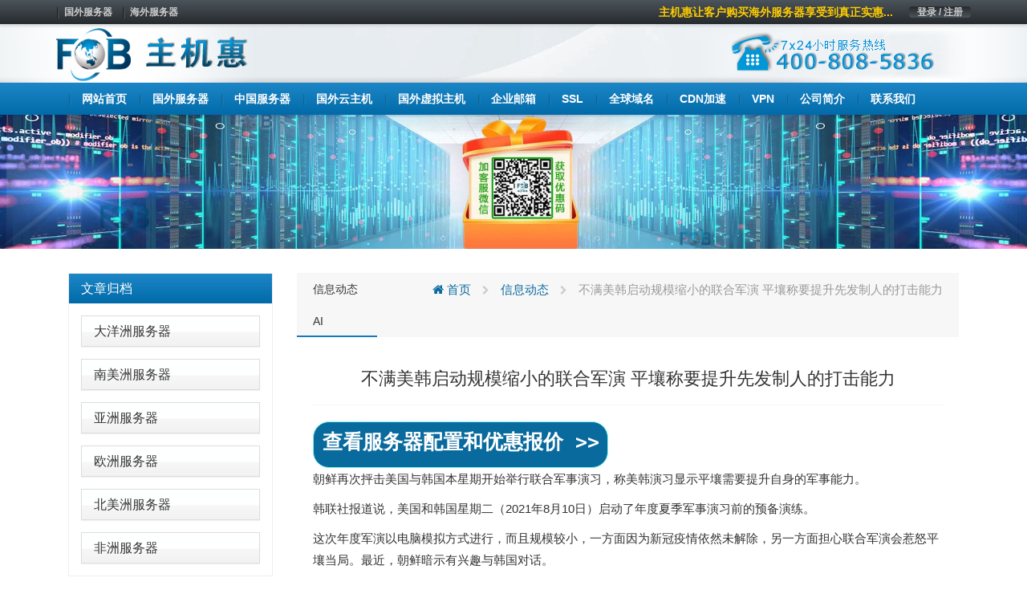

--- FILE ---
content_type: text/html; charset=UTF-8
request_url: https://zhujihui.com/%E4%B8%8D%E6%BB%A1%E7%BE%8E%E9%9F%A9%E5%90%AF%E5%8A%A8%E8%A7%84%E6%A8%A1%E7%BC%A9%E5%B0%8F%E7%9A%84%E8%81%94%E5%90%88%E5%86%9B%E6%BC%94-%E5%B9%B3%E5%A3%A4%E7%A7%B0%E8%A6%81%E6%8F%90%E5%8D%87%E5%85%88/
body_size: 7519
content:
<!DOCTYPE html>
<html lang="en">
	<head>
		<meta charset="utf-8">
		<meta http-equiv="X-UA-Compatible" content="IE=edge">
		<meta name="viewport" content="width=device-width, initial-scale=1">


		<link rel="apple-touch-icon" sizes="57x57" href="https://zhujihui.com/wp-content/uploads/2021/03/d02a42d9cb3dec9320e5f550278911c7.ico">
		<link rel="apple-touch-icon" sizes="72x72" href="https://zhujihui.com/wp-content/uploads/2021/03/d02a42d9cb3dec9320e5f550278911c7.ico">
		<link rel="apple-touch-icon" sizes="76x76" href="https://zhujihui.com/wp-content/uploads/2021/03/d02a42d9cb3dec9320e5f550278911c7.ico">
		<link rel="apple-touch-icon" sizes="144x144" href="https://zhujihui.com/wp-content/uploads/2021/03/d02a42d9cb3dec9320e5f550278911c7.ico">
		<link rel="apple-touch-icon" sizes="180x180" href="https://zhujihui.com/wp-content/uploads/2021/03/d02a42d9cb3dec9320e5f550278911c7.ico">
		<link rel="icon" type="image/png" sizes="192x192" href="https://zhujihui.com/wp-content/uploads/2021/03/d02a42d9cb3dec9320e5f550278911c7.ico">
		<link rel="icon" type="image/png" sizes="32x32" href="https://zhujihui.com/wp-content/uploads/2021/03/d02a42d9cb3dec9320e5f550278911c7.ico">
		<link rel="icon" type="image/png" sizes="96x96" href="https://zhujihui.com/wp-content/uploads/2021/03/d02a42d9cb3dec9320e5f550278911c7.ico">
		<link rel="icon" type="image/png" sizes="16x16" href="https://zhujihui.com/wp-content/uploads/2021/03/d02a42d9cb3dec9320e5f550278911c7.ico">

                    <meta name="keyword" content="" />
        <meta name="description" content="" />
        		
		<!-- HTML5 Shim and Respond.js IE8 support of HTML5 elements and media queries -->
		<!-- WARNING: Respond.js doesn't work if you view the page via file:// -->
		<!--[if lt IE 9]>
			<script src="https://oss.maxcdn.com/libs/html5shiv/3.7.2/html5shiv.min.js"></script>
			<script src="https://oss.maxcdn.com/libs/respond.js/1.4.2/respond.min.js"></script>
		<![endif]-->
		
		<title>不满美韩启动规模缩小的联合军演 平壤称要提升先发制人的打击能力_主机惠</title>
<meta name='robots' content='max-image-preview:large' />
<link rel='stylesheet' id='cqr-bootstrap-css'  href='//cdn.bootcdn.net/ajax/libs/twitter-bootstrap/3.4.1/css/bootstrap.min.css?ver=5.7' media='all' />
<link rel='stylesheet' id='cqr-awesome-css'  href='//cdn.bootcdn.net/ajax/libs/font-awesome/4.7.0/css/font-awesome.min.css?ver=5.7' media='all' />
<link rel='stylesheet' id='cqr-swiper-css'  href='//cdn.bootcdn.net/ajax/libs/Swiper/6.1.2/swiper-bundle.min.css?ver=5.7' media='all' />
<link rel='stylesheet' id='cqr-style-css'  href='https://zhujihui.com/wp-content/themes/fobhost/style.css?ver=1.0.0' media='all' />
<link rel='stylesheet' id='cqr-flag-css'  href='https://zhujihui.com/wp-content/themes/fobhost/assets/flag-icon-css-master/css/flag-icon.min.css?ver=5.7' media='all' />
	</head>
	<body class="post-template-default single single-post postid-4011 single-format-standard">
		
	
		<header>
			<div class="header-sub-menu hidden-xs">
				<div class="container">
					<div class="row">
						<div class="col-md-6">

							<div class="menu-%e6%9c%80%e9%a1%b6%e9%83%a8%e5%af%bc%e8%88%aa-container"><ul id="primary-menu" class="nav-pills pull-left"><li id="menu-item-1983" class="menu-item menu-item-type-custom menu-item-object-custom menu-item-1983"><a href="/">国外服务器</a></li>
<li id="menu-item-1984" class="menu-item menu-item-type-custom menu-item-object-custom menu-item-1984"><a href="/">海外服务器</a></li>
</ul></div>
						</div>

						<div class="col-md-6">
							<ul class="nav-pills pull-right">
								<li>
									<a href="//my.fobhost.net/clientarea.php" class="login">登录 / 注册</a>
								</li>
							</ul>

							<a href="#" class="pull-right announcement">主机惠让客户购买海外服务器享受到真正实惠...</a>						</div>
					</div>
				</div>
			</div>
			<div class="logo-box">
				<div class="container">
					<div class="row">
						<div class="col-md-6 ls">
							<a href="https://zhujihui.com/" rel="home">
																		<img src= "https://zhujihui.com/wp-content/uploads/2021/06/96d6f2e7e1f705ab5e59c84a6dc009b2-2.png" alt="主机惠" class="logo">
															</a>
						</div>
						<div class="col-md-6 text-right">
							<a href="#">
								<img src="https://zhujihui.com/wp-content/themes/fobhost/assets/images/header-tel.png" alt="">
							</a>
						</div>
					</div>
				</div>
			</div>

			<nav class="navbar nnavbar-inverse" role="navigation">
				<div class="container">
					<div class="navbar-header">
						<button type="button" class="navbar-toggle" data-toggle="collapse" data-target=".navbar-ex1-collapse">
							<span class="sr-only">Toggle navigation</span>
							<span class="icon-bar"></span>
							<span class="icon-bar"></span>
							<span class="icon-bar"></span>
						</button>

						<a href="https://zhujihui.com/" rel="home" class="visible-xs">
																<img src= "https://zhujihui.com/wp-content/uploads/2021/06/96d6f2e7e1f705ab5e59c84a6dc009b2-2.png" alt="主机惠" class="logo">
													</a>
					</div>
					
					<div id="bs-example-navbar-collapse-1" class="collapse navbar-collapse navbar-ex1-collapse"><ul id="menu-%e5%ba%95%e9%83%a8%e5%af%bc%e8%88%aa1" class="nav navbar-nav" itemscope itemtype="http://www.schema.org/SiteNavigationElement"><li  id="menu-item-1736" class="menu-item menu-item-type-custom menu-item-object-custom menu-item-1736 nav-item"><a itemprop="url" href="/" class="nav-link"><span itemprop="name">网站首页</span></a></li>
<li  id="menu-item-2707" class="menu-item menu-item-type-taxonomy menu-item-object-category menu-item-2707 nav-item"><a itemprop="url" href="https://zhujihui.com/guowaifuwuqi/" class="nav-link"><span itemprop="name">国外服务器</span></a></li>
<li  id="menu-item-2743" class="menu-item menu-item-type-taxonomy menu-item-object-category menu-item-2743 nav-item"><a itemprop="url" href="https://zhujihui.com/zhongguofuwuqi/" class="nav-link"><span itemprop="name">中国服务器</span></a></li>
<li  id="menu-item-2749" class="menu-item menu-item-type-taxonomy menu-item-object-category menu-item-2749 nav-item"><a itemprop="url" href="https://zhujihui.com/guowaiyunzhuji/" class="nav-link"><span itemprop="name">国外云主机</span></a></li>
<li  id="menu-item-2748" class="menu-item menu-item-type-taxonomy menu-item-object-category menu-item-2748 nav-item"><a itemprop="url" href="https://zhujihui.com/guowaixunizhuji/" class="nav-link"><span itemprop="name">国外虚拟主机</span></a></li>
<li  id="menu-item-2750" class="menu-item menu-item-type-taxonomy menu-item-object-category menu-item-2750 nav-item"><a itemprop="url" href="https://zhujihui.com/qiyeyouxiang/" class="nav-link"><span itemprop="name">企业邮箱</span></a></li>
<li  id="menu-item-6848" class="menu-item menu-item-type-post_type menu-item-object-page menu-item-6848 nav-item"><a itemprop="url" href="https://zhujihui.com/ssl/" class="nav-link"><span itemprop="name">SSL</span></a></li>
<li  id="menu-item-2745" class="menu-item menu-item-type-taxonomy menu-item-object-category menu-item-2745 nav-item"><a itemprop="url" href="https://zhujihui.com/yuming/" class="nav-link"><span itemprop="name">全球域名</span></a></li>
<li  id="menu-item-2746" class="menu-item menu-item-type-taxonomy menu-item-object-category menu-item-2746 nav-item"><a itemprop="url" href="https://zhujihui.com/cdn/" class="nav-link"><span itemprop="name">CDN加速</span></a></li>
<li  id="menu-item-2747" class="menu-item menu-item-type-taxonomy menu-item-object-category menu-item-2747 nav-item"><a itemprop="url" href="https://zhujihui.com/vpn/" class="nav-link"><span itemprop="name">VPN</span></a></li>
<li  id="menu-item-2752" class="menu-item menu-item-type-post_type menu-item-object-page menu-item-2752 nav-item"><a itemprop="url" href="https://zhujihui.com/about/" class="nav-link"><span itemprop="name">公司简介</span></a></li>
<li  id="menu-item-1887" class="menu-item menu-item-type-post_type menu-item-object-page menu-item-1887 nav-item"><a itemprop="url" href="https://zhujihui.com/contactus/" class="nav-link"><span itemprop="name">联系我们</span></a></li>
</ul></div>				</div>
			</nav>

		</header>

		<main>
			<div class="main">

 <style>
    .contact-text .panel-body{
            padding: 5px 0 0 10px;
     
    }

     .contact-text .panel-default{
        margin: 5px !important;
        border: none;
        box-shadow: none;
    }
 </style>


    <section class="page-goods single-mail">
        <div class="header-img text-center">
            <img src="https://cdxr.cn/fobhostcomsbanner.jpg" alt="主机惠">
        </div>
        <div class="container">
            <div class="col-md-3">
                <div class="sidebar">
                    <div class="panel-group" id="accordion" role="tablist" aria-multiselectable="true">
                        <div class="panel-heading one-title" role="tab" id="headingOne">
                            <h4 class="panel-title">
                                <a href="#">
                                     文章归档                                    <span class="pull-right">
                                    </span>
                                </a>
                            </h4>
                        </div>
                        
                        
                              <div class="panel panel-default"><div class="panel-heading"><h4 class="panel-title"><a href="https://zhujihui.com/guowaifuwuqi/dayangzhoufuwuqi/">大洋洲服务器</a> </h4></div> </div> <div class="panel panel-default"><div class="panel-heading"><h4 class="panel-title"><a href="https://zhujihui.com/guowaifuwuqi/nanmeizhoufuwuqi/">南美洲服务器</a> </h4></div> </div> <div class="panel panel-default"><div class="panel-heading"><h4 class="panel-title"><a href="https://zhujihui.com/guowaifuwuqi/yazhoufuwuqi/">亚洲服务器</a> </h4></div> </div> <div class="panel panel-default"><div class="panel-heading"><h4 class="panel-title"><a href="https://zhujihui.com/guowaifuwuqi/ouzhoufuwuqi/">欧洲服务器</a> </h4></div> </div> <div class="panel panel-default"><div class="panel-heading"><h4 class="panel-title"><a href="https://zhujihui.com/guowaifuwuqi/beimeizhoufuwuqi/">北美洲服务器</a> </h4></div> </div> <div class="panel panel-default"><div class="panel-heading"><h4 class="panel-title"><a href="https://zhujihui.com/guowaifuwuqi/feizhoufuwuqi/">非洲服务器</a> </h4></div> </div>  
                      

                    </div>

                    <div class="panel-group contact-text" id="accordion" role="tablist" aria-multiselectable="true">
                        <div class="panel-heading one-title" role="tab" id="headingOne">
                            <h4 class="panel-title">
                                联系我们
                            </h4>
                        </div>
                        <div class="panel panel-default">
                            <div class="panel-body">
                               <li>电  话：400-808-5836</li>
                               <li>MSN ：huad@live.com</li>
                               <li>客服QQ：4698328    9291215</li>
                               <li>咨询邮箱：sales@fobhost.com</li>
                               <li>售后：services@fobhost.com</li>
                               <li>网  址：https://zhujihui.com/</li>

                            </div>
                        </div>
                    </div>
                </div>
            </div>
            <div class="col-md-9">
                <div class="single-content archive-list">
                            
                   <header>
                       <div class="single-title">
                           <h5><ul class="post-categories">
	<li><a href="https://zhujihui.com/zhujixinwen/" rel="category tag">信息动态</a></li>
	<li><a href="https://zhujihui.com/zhujixinwen/chatgpt/" rel="category tag">AI</a></li></ul></h5>
                           <div class="breadcrumbs" xmlns:v="http://rdf.data-vocabulary.org/#"><a href="https://zhujihui.com/" rel="v:url" property="v:title"><i class="fa fa-home"></i> 首页</a> <small class="fa fa-chevron-right"> </small> <span typeof="v:Breadcrumb"><a rel="v:url" property="v:title" href="https://zhujihui.com/zhujixinwen/">信息动态</a></span> <small class="fa fa-chevron-right"> </small> <span class="current">不满美韩启动规模缩小的联合军演 平壤称要提升先发制人的打击能力</span></div><!-- .breadcrumbs -->                       </div>
                   </header>
                   <div class="content">


                   	

                   									
									<h3 class="title">
									    不满美韩启动规模缩小的联合军演 平壤称要提升先发制人的打击能力									</h3>
									<div class="goumaidiv"><a title="查看服务器配置和优惠报价" href="https://www.fobhost.com/fuwuqi/" target="_parent" rel="noopener"> 查看服务器配置和优惠报价 &gt;&gt; </a></div>
									 
<div>
<p>朝鲜再次抨击<a href="https://www.meiguofuwuqi.com/" title="美国" target="_blank"  rel="nofollow" >美国</a>与<a href="https://www.hanguofuwuqi.com/" title="韩国" target="_blank"  rel="nofollow" >韩国</a>本星期开始举行联合军事演习，称美韩演习显示平壤需要提升自身的军事能力。</p>
<p>韩联社报道说，<a href="https://www.meiguofuwuqi.com/" title="美国" target="_blank"  rel="nofollow" >美国</a>和<a href="https://www.hanguofuwuqi.com/" title="韩国" target="_blank"  rel="nofollow" >韩国</a>星期二（2021年8月10日）启动了年度夏季军事演习前的预备演练。</p>
<p>这次年度军演以电脑模拟方式进行，而且规模较小，一方面因为新冠疫情依然未解除，另一方面担心联合军演会惹怒平壤当局。最近，朝鲜暗示有兴趣与<a href="https://www.hanguofuwuqi.com/" title="韩国" target="_blank"  rel="nofollow" >韩国</a>对话。</p>
<p>尽管美韩军演规模缩小，并且以电脑模拟方式进行，朝鲜领导人金正恩的胞妹、劳动党中央委员会副部长金与正说，朝鲜仍然视美韩联合军演是侵略行为。</p>
<div>
<figure>
<div>
<div> <img src="https://zhujihui.com/wp-content/uploads/2021/08/20210810_611211c980067.webp" alt="不满美韩启动规模缩小的联合军演 平壤称要提升先发制人的打击能力" /> </div>
<p> <span /> </div><figcaption> <span>朝鲜领导人金正恩的胞妹金与正（路透社2019年3月2日）</span> </figcaption></figure>
</p></div>
<p>朝中社星期二（2021年8月10日）报道说，金与正表示，美韩军演加剧朝鲜半岛的不稳定，还补充说，为了应对<a href="https://www.meiguofuwuqi.com/" title="美国" target="_blank"  rel="nofollow" >美国</a>日益增强的军事威胁，朝鲜将进一步提升国防力量和强大的先发制人的打击能力。她没有对此作出进一步说明。</p>
<p>上个月，南北方宣布恢复中断了一年多的通信渠道，引起许多人揣测韩朝领导人可能会再次会面。可是，平壤当局很快又警告，<a href="https://www.hanguofuwuqi.com/" title="韩国" target="_blank"  rel="nofollow" >韩国</a>与<a href="https://www.meiguofuwuqi.com/" title="美国" target="_blank"  rel="nofollow" >美国</a>的联合军演将损害南北方改善关系的前景。</p>
<p>平壤一直将韩美联合军演视为入侵朝鲜的练兵，并常常以试射导弹作为回应。<a href="https://www.meiguofuwuqi.com/" title="美国" target="_blank"  rel="nofollow" >美国</a>和<a href="https://www.hanguofuwuqi.com/" title="韩国" target="_blank"  rel="nofollow" >韩国</a>则坚称联合军演是出于防御需要，但在过去几年内取消了一些联合军演或者缩小了演习的规模，以支持他们所说的“旨在达至半岛无核化目标的外交努力。”</p>
<p><a href="https://www.meiguofuwuqi.com/" title="美国" target="_blank"  rel="nofollow" >美国</a>拜登政府官员多次表示对与朝鲜对话持开放态度。不过，<a href="https://www.meiguofuwuqi.com/" title="美国" target="_blank"  rel="nofollow" >美国</a>和朝鲜看来都不太愿意迈出谈判的第一步。</p>
<p>朝鲜在恢复与<a href="https://www.meiguofuwuqi.com/" title="美国" target="_blank"  rel="nofollow" >美国</a>的谈判前寻求放松某些国际制裁，但<a href="https://www.meiguofuwuqi.com/" title="美国" target="_blank"  rel="nofollow" >美国</a>不愿意在恢复核谈判之前放松制裁。</p>
</p></div>
<ul> </ul>
<div>
<div>
<div>
<div>
<h3>[<a href="https://zhujihui.com/">主机惠</a>图文来源于网络,如有侵权,请联系删除]</p>
							
                   			                       
                      <div class="single-footer">
                      
                        
                        

	<nav class="navigation post-navigation" role="navigation" aria-label="文章">
		<h2 class="screen-reader-text">文章导航</h2>
		<div class="nav-links"><div class="nav-previous"><a href="https://zhujihui.com/%e7%be%8e%e5%9b%bd%e5%9b%bd%e4%bc%9a%e6%b3%95%e6%a1%88%ef%bc%9a%e8%bf%99%e4%b8%80%e4%b8%87%e4%ba%bf%e7%be%8e%e5%85%83%e5%9f%ba%e5%bb%ba%e8%ae%a1%e5%88%92%e5%b0%86%e5%a6%82%e4%bd%95%e6%94%b9%e5%8f%98/" rel="prev"><span class="nav-subtitle">上一篇:</span> <span class="nav-title">美国国会法案：这一万亿美元基建计划将如何改变历史？</span></a></div><div class="nav-next"><a href="https://zhujihui.com/%e5%a1%94%e5%88%a9%e7%8f%ad%e9%80%bc%e8%bf%91%e6%b6%88%e6%81%af%e4%bc%a0%e6%9d%a5%e5%90%8e-%e9%98%bf%e5%af%8c%e6%b1%97%e5%9f%8e%e5%b8%82%e9%99%b7%e5%85%a5%e6%81%90%e6%85%8c/" rel="next"><span class="nav-subtitle">下一篇:</span> <span class="nav-title">塔利班逼近消息传来后 阿富汗城市陷入恐慌</span></a></div></div>
	</nav>                      </div>
                   </div>


                </div>

           
            </div>


        </div>
    </section>
  			</div>
		</main>

		<footer>
			<div class="container">
				<div class="row">
					<div class="col-md-3 contact">
						<p>7× 24小时服务热线</p>
						<p class="tel">400-808-5836</p>
						<a href="https://zhujihui.com/contactus/" class="btn btn-lg btn-primary">联系我们</a>
					</div>
					<div class="col-md-1">
						
					</div>
					<div class="col-md-2 apphidden">
						<div class="nav-a footer-nav">
							<h3>联系我们</h3>
							<div class="menu-all-pages-flat-container"><ul id="menu-all-pages-flat" class="nav-a footer-nav" itemscope itemtype="http://www.schema.org/SiteNavigationElement"><li id="menu-item-1981" class="menu-item menu-item-type-post_type menu-item-object-page menu-item-1981"><a href="https://zhujihui.com/about/">公司简介</a></li>
<li id="menu-item-1960" class="menu-item menu-item-type-post_type menu-item-object-page menu-item-1960"><a href="https://zhujihui.com/contactus/">联系我们</a></li>
<li id="menu-item-1987" class="menu-item menu-item-type-post_type menu-item-object-page menu-item-1987"><a href="https://zhujihui.com/cooperation/">代理合作</a></li>
</ul></div>						</div>
					</div>
					<div class="col-md-2 apphidden">
						<div class="nav-a footer-nav">
							<h3>产品服务</h3>
							<div class="menu-%e5%ba%95%e9%83%a8%e5%af%bc%e8%88%aa2-4-container"><ul id="menu-%e5%ba%95%e9%83%a8%e5%af%bc%e8%88%aa2-4" class="nav-a footer-nav" itemscope itemtype="http://www.schema.org/SiteNavigationElement"><li id="menu-item-1992" class="menu-item menu-item-type-custom menu-item-object-custom menu-item-1992"><a href="/guowaifuwuqi/">服务器租用</a></li>
<li id="menu-item-1993" class="menu-item menu-item-type-custom menu-item-object-custom menu-item-1993"><a href="/guowaiyunzhuji/">云主机租用</a></li>
<li id="menu-item-1994" class="menu-item menu-item-type-custom menu-item-object-custom menu-item-1994"><a href="/guowaixunizhuji/">虚拟主机租用</a></li>
</ul></div>						</div>
					</div>
					
					<div class="col-md-2 apphidden">
						<div class="nav-a footer-nav">
							<h3>技术支持</h3>
							<div class="menu-%e5%ba%95%e9%83%a8%e5%af%bc%e8%88%aa3-4-container"><ul id="menu-%e5%ba%95%e9%83%a8%e5%af%bc%e8%88%aa3-4" class="nav-a footer-nav" itemscope itemtype="http://www.schema.org/SiteNavigationElement"><li id="menu-item-1996" class="menu-item menu-item-type-custom menu-item-object-custom menu-item-1996"><a href="/jishuzhichi/serversupport/">服务器相关问题</a></li>
<li id="menu-item-1997" class="menu-item menu-item-type-custom menu-item-object-custom menu-item-1997"><a href="/jishuzhichi/cloudserversupport/">云主机相关问题</a></li>
<li id="menu-item-1998" class="menu-item menu-item-type-custom menu-item-object-custom menu-item-1998"><a href="/jishuzhichi/webhostsupport/">虚拟主机相关问题</a></li>
</ul></div>						</div>
					</div>
					
					<div class="col-md-2 apphidden">
						<div class="nav-a footer-nav">
							<h3>支付方式</h3>
							<div class="menu-%e6%94%af%e4%bb%98%e6%96%b9%e5%bc%8f-container"><ul id="menu-%e6%94%af%e4%bb%98%e6%96%b9%e5%bc%8f" class="nav-a footer-nav" itemscope itemtype="http://www.schema.org/SiteNavigationElement"><li id="menu-item-1988" class="menu-item menu-item-type-custom menu-item-object-custom menu-item-1988"><a href="/pay/">支付宝支付（推荐）</a></li>
<li id="menu-item-1989" class="menu-item menu-item-type-custom menu-item-object-custom menu-item-1989"><a href="/pay/">微信支付</a></li>
<li id="menu-item-1990" class="menu-item menu-item-type-custom menu-item-object-custom menu-item-1990"><a href="/pay/">网银支付</a></li>
</ul></div>						</div>
					</div>
					
					
				</div>
			</div>
			<div class="footer-sub-nav">
				<div class="container">
					<div class="row">
						<div class="col-md-12">
							<div class="pull-left">

								<div class="menu-%e5%ba%95%e9%83%a8%e5%af%bc%e8%88%aa5-container"><ul id="menu-%e5%ba%95%e9%83%a8%e5%af%bc%e8%88%aa5" class="nav nav-pills" itemscope itemtype="http://www.schema.org/SiteNavigationElement"><li id="menu-item-5838" class="menu-item menu-item-type-custom menu-item-object-custom menu-item-5838"><a href="https://zhujihui.com/sitemap.html">网站地图</a></li>
<li id="menu-item-5840" class="menu-item menu-item-type-taxonomy menu-item-object-category menu-item-5840"><a href="https://zhujihui.com/qiyeyouxiang/">企业邮箱</a></li>
<li id="menu-item-5842" class="menu-item menu-item-type-taxonomy menu-item-object-category menu-item-5842"><a href="https://zhujihui.com/guowaixunizhuji/">国外虚拟主机</a></li>
<li id="menu-item-5843" class="menu-item menu-item-type-taxonomy menu-item-object-category menu-item-5843"><a href="https://zhujihui.com/guowaiyunzhuji/">国外云主机</a></li>
<li id="menu-item-5845" class="menu-item menu-item-type-taxonomy menu-item-object-category menu-item-5845"><a href="https://zhujihui.com/guowaifuwuqi/">国外服务器</a></li>
</ul></div>
							</div>
							<div class="pull-right">
								Copyright  <a href="https://www.fobhost.com/" title="主机惠"> <b>主机惠</b></a>  <span>©2008-2022   All Rights Reserved</span>，   ICP证：<a href="https://beian.miit.gov.cn/" target="_blank">粤ICP备17121702号-4</a>							</div>
						</div>
					</div>
				</div>
			</div>
		</footer>
		<script src='//cdn.bootcdn.net/ajax/libs/jquery/3.5.1/jquery.min.js' id='jquery-js'></script>
<script src='//cdn.bootcdn.net/ajax/libs/twitter-bootstrap/3.4.1/js/bootstrap.min.js?ver=20200914' id='cqr-bootstrap-js-js'></script>
<script src='//cdn.bootcdn.net/ajax/libs/Swiper/6.1.2/swiper-bundle.min.js?ver=20200914' id='cqr-swiper-js-js'></script>
<script src='https://zhujihui.com/wp-content/themes/fobhost/assets/js/count.js?ver=1.0.0' id='cqr-count-js'></script>
		<!-- jQuery -->
		<script>
var _hmt = _hmt || [];
(function() {
  var hm = document.createElement("script");
  hm.src = "https://hm.baidu.com/hm.js?97c60e9ce06a2479bf45ff009b1e906d";
  var s = document.getElementsByTagName("script")[0]; 
  s.parentNode.insertBefore(hm, s);
})();
</script>
	

		<script type="text/javascript">
			$(function(){
			       var countCXArr = [];
			       var countCX=function (){
			           $('.numCount').each(function(i, dom) {
			               if(countCXArr[i] && countCXArr[i] === true){
			                   return;
			               }
			               var sT;
			               var ncTop;
			               sT = $(window).scrollTop();
			               ncTop = $(dom).offset().top;
			               var id,decimals, startVal, endVal, duration; 
			               if (sT > ncTop-$(window).height() && sT < ncTop) {
			                   $(dom).find('.numCX').each(function(){
			                       id=$(this).attr('id');
			                       decimals = $(this).attr('data-decimals'),
			                       startVal = $(this).attr('data-startVal'),
			                       endVal = $(this).attr('data-endVal'),
			                       duration = $(this).attr('data-speed'); 
			                       new CountUp(id, startVal, endVal, decimals, duration, {
			                           useEasing: true,//效果
			                           separator: ''//数字分隔符
			                       }).start();// target：目标元素id, startVal：你想要开始的值, endVal：你想要到达的值, decimals：小数位数，默认值为0, duration：动画持续时间为秒，默认值为2, options：选项的可选对象
			                       countCXArr[i] = true;
			                   })         
			               }
			           }) 
			       }
			       countCX();	
			       $(window).on("scroll",function() {
			           countCX();	
			       })	
			   });


			var swiper = new Swiper('.swiper-container', {
			  effect : 'fade',
			  loop:'true',
			  autoplay:true,
			pagination: {
			    el: '.swiper-pagination',
			  },
			  navigation: {
			    nextEl: '.swiper-button-next',
			    prevEl: '.swiper-button-prev',

			  },
			});
		</script>

	</body>
</html>



<!-- Dynamic page generated in 1.473 seconds. -->
<!-- Cached page generated by WP-Super-Cache on 2024-09-12 20:21:05 -->

<!-- super cache -->

--- FILE ---
content_type: application/javascript
request_url: https://zhujihui.com/wp-content/themes/fobhost/assets/js/count.js?ver=1.0.0
body_size: 1489
content:
!function(a,n){"function"==typeof define&&define.amd?define(n):"object"==typeof exports?module.exports=n(require,exports,module):a.CountUp=n()}(this,function(a,n,t){var e=function(a,n,t,e,i,r){function o(a){a=a.toFixed(l.decimals),a+="";var n,t,e,i,r,o;if(n=a.split("."),t=n[0],e=n.length>1?l.options.decimal+n[1]:"",l.options.useGrouping){for(i="",r=0,o=t.length;r<o;++r)0!==r&&r%3===0&&(i=l.options.separator+i),i=t[o-r-1]+i;t=i}
return l.options.numerals.length&&(t=t.replace(/[0-9]/g,function(a){return l.options.numerals[+a]}),e=e.replace(/[0-9]/g,function(a){return l.options.numerals[+a]})),l.options.prefix+t+e+l.options.suffix}
function u(a,n,t,e){return t*(-Math.pow(2,-10*a/e)+1)*1024/1023+n}
function s(a){return "number"==typeof a&&!isNaN(a)}
var l=this;if(l.version=function(){return "1.9.2"},l.options={useEasing:!0,useGrouping:!0,separator:",",decimal:".",easingFn:u,formattingFn:o,prefix:"",suffix:"",numerals:[]},r&&"object"==typeof r)for(var m in l.options)r.hasOwnProperty(m)&&null!==r[m]&&(l.options[m]=r[m]);""===l.options.separator?l.options.useGrouping=!1:l.options.separator=""+l.options.separator;for(var d=0,c=["webkit","moz","ms","o"],f=0;f<c.length&&!window.requestAnimationFrame;++f)window.requestAnimationFrame=window[c[f]+"RequestAnimationFrame"],window.cancelAnimationFrame=window[c[f]+"CancelAnimationFrame"]||window[c[f]+"CancelRequestAnimationFrame"];window.requestAnimationFrame||(window.requestAnimationFrame=function(a,n){var t=(new Date).getTime(),e=Math.max(0,16-(t-d)),i=window.setTimeout(function(){a(t+e)},e);return d=t+e,i}),window.cancelAnimationFrame||(window.cancelAnimationFrame=function(a){clearTimeout(a)}),l.initialize=function(){return!!l.initialized||(l.error="",l.d="string"==typeof a?document.getElementById(a):a,l.d?(l.startVal=Number(n),l.endVal=Number(t),s(l.startVal)&&s(l.endVal)?(l.decimals=Math.max(0,e||0),l.dec=Math.pow(10,l.decimals),l.duration=1e3*Number(i)||2e3,l.countDown=l.startVal>l.endVal,l.frameVal=l.startVal,l.initialized=!0,!0):(l.error="[CountUp] startVal ("+n+") or endVal ("+t+") is not a number",!1)):(l.error="[CountUp] target is null or undefined",!1))},l.printValue=function(a){var n=l.options.formattingFn(a);"INPUT"===l.d.tagName?this.d.value=n:"text"===l.d.tagName||"tspan"===l.d.tagName?this.d.textContent=n:this.d.innerHTML=n},l.count=function(a){l.startTime||(l.startTime=a),l.timestamp=a;var n=a-l.startTime;l.remaining=l.duration-n,l.options.useEasing?l.countDown?l.frameVal=l.startVal-l.options.easingFn(n,0,l.startVal-l.endVal,l.duration):l.frameVal=l.options.easingFn(n,l.startVal,l.endVal-l.startVal,l.duration):l.countDown?l.frameVal=l.startVal-(l.startVal-l.endVal)*(n/l.duration):l.frameVal=l.startVal+(l.endVal-l.startVal)*(n/l.duration),l.countDown?l.frameVal=l.frameVal<l.endVal?l.endVal:l.frameVal:l.frameVal=l.frameVal>l.endVal?l.endVal:l.frameVal,l.frameVal=Math.round(l.frameVal*l.dec)/l.dec,l.printValue(l.frameVal),n<l.duration?l.rAF=requestAnimationFrame(l.count):l.callback&&l.callback()},l.start=function(a){l.initialize()&&(l.callback=a,l.rAF=requestAnimationFrame(l.count))},l.pauseResume=function(){l.paused?(l.paused=!1,delete l.startTime,l.duration=l.remaining,l.startVal=l.frameVal,requestAnimationFrame(l.count)):(l.paused=!0,cancelAnimationFrame(l.rAF))},l.reset=function(){l.paused=!1,delete l.startTime,l.initialized=!1,l.initialize()&&(cancelAnimationFrame(l.rAF),l.printValue(l.startVal))},l.update=function(a){if(l.initialize()){if(a=Number(a),!s(a))return void(l.error="[CountUp] update() - new endVal is not a number: "+a);l.error="",a!==l.frameVal&&(cancelAnimationFrame(l.rAF),l.paused=!1,delete l.startTime,l.startVal=l.frameVal,l.endVal=a,l.countDown=l.startVal>l.endVal,l.rAF=requestAnimationFrame(l.count))}},l.initialize()&&l.printValue(l.startVal)};return e});